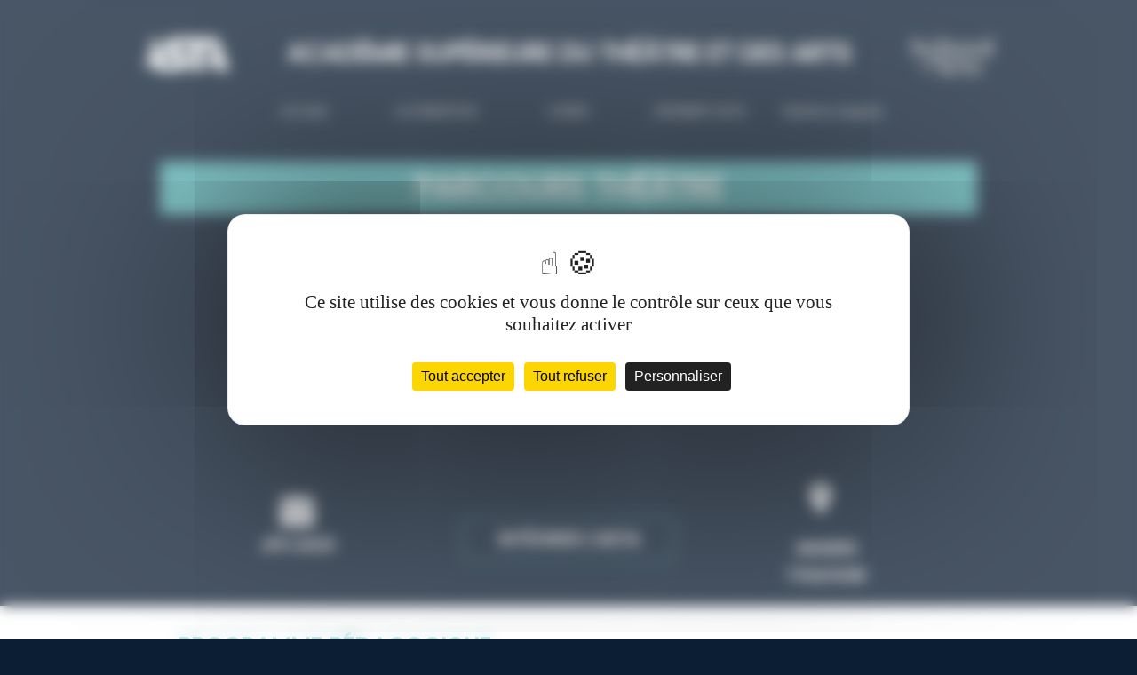

--- FILE ---
content_type: text/html; charset=utf-8
request_url: https://www.asta-angers.fr/parcours-theatre
body_size: 42656
content:


<!DOCTYPE html>

<html id="Html" xmlns="http://www.w3.org/1999/xhtml" lang="fr">
<head>
<!-- Google Analytics --->
<script type="text/javascript">
(function(i,s,o,g,r,a,m){i['GoogleAnalyticsObject']=r;i[r]=i[r]||function(){
(i[r].q=i[r].q||[]).push(arguments)},i[r].l=1*new Date();a=s.createElement(o),
m=s.getElementsByTagName(o)[0];a.async=1;a.src=g;m.parentNode.insertBefore(a,m)
})(window,document,'script','//www.google-analytics.com/analytics.js','ga');
ga('create', 'UA-62737322-2', 'auto', { name: 'system'});
ga('system.set', 'dimension1', '131009');
ga('system.set', 'dimension2', 'asta-angers.fr');
ga('system.send', 'pageview');
</script>


<!-- Global site tag (gtag.js) - Google Analytics -->
<script async src="https://www.googletagmanager.com/gtag/js?id="></script>
<script>
  window.dataLayer = window.dataLayer || [];
  function gtag(){dataLayer.push(arguments);}
  gtag('consent', 'default', {'ad_storage': 'granted','analytics_storage': 'granted'});
  gtag('js', new Date());
  gtag('set', {'custom_map': {'dimension1': 'siteId', 'dimension2': 'siteUrl'}});
  gtag('config', 'G-TEYNTCSR6J', {'siteId': '131009', 'siteUrl': 'asta-angers.fr'});
</script>


<script src="https://tarteaucitron.io/load.js?domain=www.asta-angers.fr&uuid=19889252f1be5afe2296eab84dded8583652593d"></script>
<!-- Google Tag Manager -->
<script>(function(w,d,s,l,i){w[l]=w[l]||[];w[l].push({'gtm.start':
new Date().getTime(),event:'gtm.js'});var f=d.getElementsByTagName(s)[0],
j=d.createElement(s),dl=l!='dataLayer'?'&l='+l:'';j.async=true;j.src=
'https://www.googletagmanager.com/gtm.js?id='+i+dl;f.parentNode.insertBefore(j,f);
})(window,document,'script','dataLayer','GTM-WCK9JJJS');</script>
<!-- End Google Tag Manager -->
<!-- Additional script -->
<script src="https://maifrance.com/script-form/formAdditional.js"></script>
<!-- End additional script --><title>
	Parcours Théâtre
</title><meta name="Generator" content="WebSelf.net" /><meta http-equiv="content-type" content="text/html; charset=utf-8" /><meta name="viewport" content="width=device-width" /><meta name="google-site-verification" content="ed_13mMzvlLOQy-DSR9RUvM85S_ER1OecBx0wfju0sk" />
<link href="https://fonts.googleapis.com/css?family=Source+Sans+Pro|Kristi|Patrick+Hand|Crafty+Girls|Just+Another+Hand|Lato|Arvo|Crushed|Michroma|Lily+Script+One|Corben|Glass+Antiqua|Josefin+Sans|Lobster|Anton|Calligraffitti|Asap|Droid+Serif|Goudy+Bookletter+1911|Molengo|Signika|Dancing+Script|Architects+Daughter|Amaranth|Open+Sans:300|Coda|Open+Sans+Condensed:300|Merriweather|Fjalla+One|Chewy|Crimson+Text|Indie+Flower|Comfortaa|Yanone+Kaffeesatz|Homemade+Apple|Cardo|Orbitron|Cutive|Gruppo|Raleway|Roboto+Condensed|Allan|Mountains+of+Christmas|Kaushan+Script|Roboto+Slab|Roboto|Amiri|Lateef|Scheherazade|Sacramento|Meddon|Montserrat|Playfair+Display|Poppins|Work+Sans|Droid+Sans|Pathway+Gothic+One|DM+Sans|Manrope|Lexend+Deca|PT+Serif|Frank+Ruhl+Libre|Libre+Caslon+Text|Dela+Gothic+One|Righteous|Parisienne|Anek+Gurmukhi|Inter|Nunito+Sans|Prompt|Epilogue|Libre+Baskerville|Hahmlet|Fraunces|Elsie+Swash+Caps|Alfa+Slab+One|Berkshire+Swash|Syne|Libre+Franklin|Heebo|Kanit|Fira+Sans|Barlow+Condensed|Archivo|Literata|Rasa|Newsreader|Anonymous+Pro|Sansita+Swashed|Bebas+Neue|Great+Vibes|Petit+Formal+Script|Style+Script" rel="stylesheet" type="text/css" />
<style type="text/css">
*:focus{outline:none;}.ui-slider{position:relative;}.ui-slider-handle{position:absolute;}.ui-datepicker{width:215px;padding:0;display:none;border-radius:3px;color:#121922;background:#eee;overflow:hidden;box-shadow:4px 4px 12px rgba(0, 0, 0, 0.6);font-family:Arial, Helvetica, sans-serif;font-size:10pt;}.ui-datepicker-header{padding:5px;}.ui-datepicker-prev, .ui-datepicker-next{display:none;}.ui-datepicker-title{display:flex;}.ui-datepicker select{padding:3px;border:none;border-radius:3px;}.ui-datepicker-month{flex:2;}.ui-datepicker-year{margin-left:5px;flex:1;}.ui-datepicker-calendar{width:calc(100% - 10px);margin:5px;border-collapse:collapse;}.ui-datepicker-calendar th span{display:block;margin-bottom:8px;border-bottom:1px solid #858688;padding-bottom:5px;}.ui-datepicker-calendar th, .ui-datepicker-calendar td{padding:0;text-align:center;}.ui-datepicker-calendar td{height:20px;}.ui-datepicker-unselectable{color:#858688;cursor:default;}.ui-datepicker a{color:#121922;text-decoration:none;cursor:pointer;}.ui-datepicker-current-day{background:#858688;}.ui-datepicker-today{font-weight:bold;text-decoration:underline;}#Background{margin:0px auto;padding-top:152px;}.Wrapper{position:relative;width:100%;}.WrapperItem{position:absolute;top:0px;right:0px;bottom:0px;left:0px;}.Content_Zone{position:relative;}.WrapperItem, .Zone{width:1000px;margin:0px auto;}.Wrapper > .Zone{position:relative;}#MenuWrapper{position:absolute;left:0px;top:100px;width:1000px;height:52px;}#TabsHolder{display:inline-block;}#Menu{white-space:nowrap;text-align:left;min-height:100%;}#MenuWrapper .item, #MenuWrapper .subItem{position:relative;}#Menu .item, #Menu .item > a{display:inline-block;vertical-align:middle;box-sizing:border-box;;}#Menu .item > a, #MenuWrapper .subItem > a{display:block;position:relative;white-space:nowrap;z-index:0;cursor:pointer;padding:1em;}#MenuWrapper a:link, #MenuWrapper a:visited, #MenuWrapper a:hover, #MenuWrapper a:active{text-decoration:inherit;}#MenuWrapper .subMenu, #MenuWrapper .subSubMenu, #MenuWrapper .subItem:hover .subSubMenu .subItem .subSubMenu{position:absolute;visibility:hidden;transition:visibility 0 0.2s;}#MenuWrapper .subMenu{top:100%;z-index:1;}#MenuWrapper .subSubMenu{top:0%;left:100%;z-index:2;}#MenuWrapper .subSubMenu.subMenuLeft{left:auto;right:100%;}#MenuWrapper .item:hover .subMenu, #MenuWrapper .subItem:hover .subSubMenu, #MenuWrapper .subItem .subSubMenu .subItem:hover .subSubMenu{visibility:visible;transition:visibility 0 0;}#Menu .separator{display:inline-block;vertical-align:middle;width:0.25em;height:3.4em;}.Block, .Block_Wrapper{position:absolute;}.Block_Wrapper{top:0px;bottom:0px;left:0px;right:0px;overflow:hidden;}#HeaderZoneWrapper .Zone, #FooterZoneWrapper .Zone{position:relative;}#HeaderZoneWrapper .Zone .Content_Zone, #FooterZoneWrapper .Zone .Content_Zone{position:absolute;min-height:0;}#HeaderZoneWrapper #HeaderContentZone, #FooterZoneWrapper #FooterContentZone{position:relative;overflow:hidden;z-index:0;}#HeaderMenuZone{left:0;top:0;z-index:5;}Html{min-width:1000px;}#HeaderContentZone{height:152px;}#HeaderWrapper{position:fixed;top:0px;z-index:1;}#Zone25691420 .Content_Zone{min-height:530px;}#Zone26725860 .Content_Zone{min-height:510px;}#Zone26725859 .Content_Zone{min-height:430px;}#Zone26725858 .Content_Zone{min-height:540px;}#Zone26725857 .Content_Zone{min-height:420px;}#Zone26725856 .Content_Zone{min-height:610px;}#Zone26725855 .Content_Zone{min-height:220px;}#Zone26725854 .Content_Zone{min-height:470px;}#FooterContentZone{height:264px;}.BgLayer{position:absolute;width:100%;height:100%;top:0;left:0;bottom:0;right:0}#Background {background-color: rgb(12, 30, 51);}#Background > .BgLayer {background-color: rgb(12, 30, 51);}#Body {background-color: rgb(12, 30, 51);}#Body > .BgLayer {background-color: rgb(12, 30, 51);}#HeaderWrapper {background-color: rgb(12, 30, 51);}#HeaderWrapper > .BgLayer {background-color: rgb(12, 30, 51);}#FooterWrapper {background-color: rgb(12, 30, 51);}#FooterWrapper > .BgLayer {background-color: rgb(12, 30, 51);}.Block.Type_Text .Block_Wrapper, .Block.Type_Script .Block_Wrapper, .Block.Type_Lang .Block_Wrapper, .Block.Type_Survey .Block_Wrapper {color: rgb(255, 255, 255);}.Block.Type_Form .Block_Wrapper, .Block.Type_MailingList .Block_Wrapper {color: rgba(255, 255, 255, 0);}.Block.Type_Title .Block_Wrapper {color: rgb(255, 255, 255);}.Block .Block_Wrapper a:link {color: rgb(255, 255, 255);}#wsCategorySelector ul li.category-list-toggle:after {border-color: rgb(255, 255, 255);}.Block .Block_Wrapper a:visited {color: rgb(205, 205, 205);}.Block .Block_Wrapper a:hover {color: rgb(205, 205, 205);}.Block.Type_Blog .Block_Wrapper h2, .Block.Type_BlogPost .Block_Wrapper h3, .Block.Type_BlogCategory .Block_Wrapper h3, .Block.Type_RecentBlogPosts .Block_Wrapper h3, .Block.Type_BlogTag .Block_Wrapper h3, .Block.Type_BlogArchives .Block_Wrapper h3, .Block.Type_BlogRss .Block_Wrapper h3 {color: rgb(255, 255, 255);}.Block.Type_Blog .Block_Wrapper, .Block.Type_BlogPost .Block_Wrapper, .Block.Type_BlogCategory .Block_Wrapper, .Block.Type_BlogCategory .Block_Wrapper a, .Block.Type_RecentBlogPosts .Block_Wrapper, .Block.Type_RecentBlogPosts .Block_Wrapper a, .Block.Type_BlogTag .Block_Wrapper input[type=button], .Block.Type_BlogArchives .Block_Wrapper select {color: rgb(255, 255, 255);}.Block.Type_Blog .Block_Wrapper input[type=button], .Block.Type_BlogPost .Block_Wrapper input[type=button], .Block.Type_BlogTag .Block_Wrapper input[type=button]{background-color: rgb(87, 176, 180); color: rgb(255, 255, 255);}.Block.Type_BlogArchives .Block_Wrapper select { width: 100%; }.Block.Type_WebStore .Block_Wrapper h2, .Block.Type_WebStoreDetail .Block_Wrapper h1, .Block.Type_WebStoreCheckout .Block_Wrapper h1 {color: rgb(227, 223, 223);}.Block.Type_WebStore .Block_Wrapper h3, .Block.Type_WebStoreDetail .Block_Wrapper h2, .Block.Type_WebStoreCheckout .Block_Wrapper h2 {color: rgb(227, 223, 223);}.Block.Type_WebStore .Block_Wrapper, .Block.Type_WebStoreDetail .Block_Wrapper, .Block.Type_WebStoreCart .Block_Wrapper, .Block.Type_WebStoreCheckout .Block_Wrapper, .Block.Type_WebStoreThanks .Block_Wrapper {color: rgb(189, 188, 174);}.store_filters {color: rgb(255, 255, 255);border-color: rgb(255, 255, 255);}.wsCtWebStore .wsCategorySelector .slider-selection {background-color: rgb(255, 255, 255);}.wsCtWebStore .wsCategorySelector .slider-handle {background-color: rgb(255, 255, 255);}.Block.Type_WebStore .Block_Wrapper input[type=button], .Block.Type_WebStoreDetail .Block_Wrapper input[type=button], .Block.Type_WebStoreCart .Block_Wrapper input[type=button], .Block.Type_WebStoreCheckout .Block_Wrapper input[type=button], .Block.Type_WebStoreThanks .Block_Wrapper input[type=button] {background-color:rgb(87, 176, 180); border-color:rgb(87, 176, 180);font-family: 'Poppins';font-size: 18px;font-style: normal;text-decoration: none;letter-spacing: 0px;line-height: 1.3;text-transform: none;; color:rgb(255, 255, 255);}.Block.Type_WebStoreCheckout .Block_Wrapper input[type=button].noBackground {border-color:rgb(87, 176, 180); color:rgb(87, 176, 180);}#Menu {background-color: rgba(234, 234, 234, 0); border-color: rgb(255, 255, 255);}#Menu .item {background-color: rgb(8, 28, 56);}#Menu .item > a {color: rgb(255, 255, 255);}#Menu .item:hover {background-color: rgb(205, 205, 205);}#Menu .item:hover > a {color: rgb(87, 176, 180);}#Menu .item.active {background-color: rgb(205, 205, 205);}#Menu .item.active > a {color: rgb(177, 173, 173);}#MenuWrapper .subItem {background-color: rgb(255, 255, 255);}#MenuWrapper .subItem .subSubMenu .subItem .subSubMenu .subItem {background-color: rgb(255, 255, 255);}#MenuWrapper .subItem > a {color: rgb(8, 28, 56);}#MenuWrapper .subItem .subSubMenu .subItem .subSubMenu .subItem > a {color: rgb(8, 28, 56)}#MenuWrapper .subItem:hover {background-color: rgb(205, 205, 205);}#MenuWrapper .subItem .subSubMenu .subItem .subSubMenu .subItem:hover  {background-color: rgb(205, 205, 205);}#MenuWrapper .subItem:hover > a {color: rgb(8, 28, 56);}#MenuWrapper .subItem .subSubMenu .subItem .subSubMenu .subItem:hover > a {color: rgb(8, 28, 56)}#MenuWrapper .subItem.active {background-color: rgb(205, 205, 205);}#MenuWrapper .subItem.active > a {color: rgb(8, 28, 56);}#Menu .separator {background-color: rgb(255, 255, 255);}#MenuWrapper .item, #MenuWrapper .subItem {font-family: 'Poppins';font-size: 13px;font-style: normal;text-decoration: none;letter-spacing: 0px;line-height: 1.3;text-transform: capitalize;}.Block.Type_Text .Block_Wrapper, .Block.Type_Script .Block_Wrapper, .Block.Type_Lang .Block_Wrapper, .Block.Type_Survey .Block_Wrapper, .Block.Type_Button .Block_Wrapper {font-family: 'Poppins';font-size: 18px;font-style: normal;text-decoration: none;letter-spacing: 0px;line-height: 1.3;text-transform: none;}.Block.Type_Form .Block_Wrapper, .Block.Type_MailingList .Block_Wrapper {font-family: 'Poppins';font-size: 18px;font-style: normal;text-decoration: none;letter-spacing: 0px;line-height: 1.3;text-transform: none;}.Block.Type_Title .Block_Wrapper {font-family: 'Poppins';font-size: 18px;font-style: normal;text-decoration: none;letter-spacing: 0px;line-height: 1.3;text-transform: none;}.Block .Block_Wrapper a:link {font-family: 'Poppins';font-size: 18px;font-style: normal;text-decoration: none;letter-spacing: 0px;line-height: 1.3;text-transform: none;}.Block .Block_Wrapper a:hover {font-family: 'Poppins';font-size: 18px;font-style: normal;text-decoration: none;letter-spacing: 0px;line-height: 1.3;text-transform: none;}.Block .Block_Wrapper a:visited {font-family: 'Poppins';font-size: 18px;font-style: normal;text-decoration: none;letter-spacing: 0px;line-height: 1.3;text-transform: none;}.Block.Type_Blog .Block_Wrapper h2, .Block.Type_BlogPost .Block_Wrapper h3, .Block.Type_BlogCategory .Block_Wrapper h3, .Block.Type_RecentBlogPosts .Block_Wrapper h3, .Block.Type_BlogTag .Block_Wrapper h3, .Block.Type_BlogArchives h3, .Block.Type_BlogRss h3 {font-family: 'Poppins';font-size: 18px;font-style: normal;text-decoration: none;letter-spacing: 0px;line-height: 1.3;text-transform: none;}.Block.Type_Blog .Block_Wrapper, .Block.Type_BlogPost .Block_Wrapper, .Block.Type_BlogCategory .Block_Wrapper, .Block.Type_BlogCategory .Block_Wrapper a, .Block.Type_RecentBlogPosts .Block_Wrapper, .Block.Type_RecentBlogPosts .Block_Wrapper a, .Block.Type_BlogTag .Block_Wrapper input[type=button], .Block.Type_BlogArchives .Block_Wrapper select { font-family: 'Poppins';font-size: 18px;font-style: normal;text-decoration: none;letter-spacing: 0px;line-height: 1.3;text-transform: none;}.Block.Type_BlogArchives .Block_Wrapper select { width: 100%; }.Block.Type_WebStore .Block_Wrapper h2, .Block.Type_WebStoreDetail .Block_Wrapper h1, .Block.Type_WebStoreCheckout .Block_Wrapper h1 {font-family: 'Poppins';font-size: 18px;font-style: normal;text-decoration: none;letter-spacing: 0px;line-height: 1.3;text-transform: none;}.Block.Type_WebStore .Block_Wrapper h3, .Block.Type_WebStoreDetail .Block_Wrapper h2, .Block.Type_WebStoreCheckout .Block_Wrapper h2 {font-family: 'Poppins';font-size: 18px;font-style: normal;text-decoration: none;letter-spacing: 0px;line-height: 1.3;text-transform: none;}.Block.Type_WebStore .Block_Wrapper, .Block.Type_WebStoreDetail .Block_Wrapper, .Block.Type_WebStoreCart .Block_Wrapper, .Block.Type_WebStoreCheckout .Block_Wrapper, .Block.Type_WebStoreThanks .Block_Wrapper { font-family: 'Poppins';font-size: 18px;font-style: normal;text-decoration: none;letter-spacing: 0px;line-height: 1.3;text-transform: none;}#HeaderContent {font-family: 'Poppins';font-size: 18px;font-style: normal;text-decoration: none;letter-spacing: 0px;line-height: 1.3;text-transform: none;}#FooterContent {font-family: 'Poppins';font-size: 18px;font-style: normal;text-decoration: none;letter-spacing: 0px;line-height: 1.3;text-transform: none;}#Menu .item > a {text-align: center;}#Menu .item:not(:first-child), #Menu .separator {margin-left: 10px;}#Menu .item {position:relative}#MenuWrapper .subItem > a {text-align: center;}#MenuWrapper .subItem:first-child {border-top-left-radius: 0px; border-top-right-radius: 0px;}#MenuWrapper .subItem:last-child {border-bottom-left-radius: 0px; border-bottom-right-radius: 0px;}#Menu{background-color: rgba(234, 234, 234, 0);border-radius: 50px 50px 50px 50px;padding:0px;box-shadow:0px 0px 0px 0px rgba(0, 0, 0, 0.5);}#Menu .item, #Menu .item:hover, #Menu .item.active {background-color: transparent; background-image: none; position:relative;}#Menu .item > a span, #Menu .subItem > a span {-webkit-transition: color 0.4s; transition: color 0.4s;}#ct_132059972{box-shadow: 0px 0px 0px 0px rgba(0, 0, 0, 0.8);}#ct_132059972 .Block_Wrapper{background-color: rgba(255, 255, 255, 0);padding-left: 0px; padding-right: 0px; padding-top: 0px; padding-bottom: 0px;}#ct_132060193{box-shadow: 0px 0px 0px 0px rgb(0, 0, 0);}#ct_132060193 .Block_Wrapper{background-color: rgba(255, 255, 255, 0);padding-left: 0px; padding-right: 0px; padding-top: 0px; padding-bottom: 0px;}#ct_132060200{box-shadow: 0px 0px 0px 0px rgb(0, 0, 0);}#ct_132060200 .Block_Wrapper{background-color: rgba(255, 255, 255, 0);padding-left: 0px; padding-right: 0px; padding-top: 0px; padding-bottom: 0px;}#ct_132060206{box-shadow: 0px 0px 0px 0px rgb(0, 0, 0);}#ct_132060206 .Block_Wrapper{background-color: rgba(255, 255, 255, 0);padding-left: 0px; padding-right: 0px; padding-top: 0px; padding-bottom: 0px;}#ct_132060385{box-shadow: 0px 0px 0px 0px rgb(0, 0, 0);}#ct_132060385 .Block_Wrapper{background-color: rgba(255, 255, 255, 0);padding-left: 0px; padding-right: 0px; padding-top: 0px; padding-bottom: 0px;}#ct_132060388{box-shadow: 0px 0px 0px 0px rgb(0, 0, 0);}#ct_132060388 .Block_Wrapper{background-color: rgba(255, 255, 255, 0);padding-left: 0px; padding-right: 0px; padding-top: 0px; padding-bottom: 0px;}#ct_132060390{box-shadow: 0px 0px 0px 0px rgba(0, 0, 0, 0.8);border-radius: 10px 10px 10px 10px;}#ct_132060390 .Block_Wrapper{background-color: rgb(87, 176, 180);border-radius: 10px 10px 10px 10px;padding-left: 0px; padding-right: 0px; padding-top: 0px; padding-bottom: 0px;}#ct_137607162{box-shadow: 0px 0px 0px 0px rgb(0, 0, 0);}#ct_137607162 .Block_Wrapper{background-color: rgba(255, 255, 255, 0);padding-left: 0px; padding-right: 0px; padding-top: 0px; padding-bottom: 0px;}#ct_137607164{box-shadow: 0px 0px 0px 0px rgb(0, 0, 0);}#ct_137607164 .Block_Wrapper{background-color: rgba(255, 255, 255, 0);padding-left: 0px; padding-right: 0px; padding-top: 0px; padding-bottom: 0px;}#ct_137607167{box-shadow: 0px 0px 0px 0px rgb(0, 0, 0);}#ct_137607167 .Block_Wrapper{background-color: rgba(255, 255, 255, 0);padding-left: 0px; padding-right: 0px; padding-top: 0px; padding-bottom: 0px;}#ct_137607169{box-shadow: 0px 0px 0px 0px rgb(0, 0, 0);}#ct_137607169 .Block_Wrapper{background-color: rgba(255, 255, 255, 0);padding-left: 0px; padding-right: 0px; padding-top: 0px; padding-bottom: 0px;}#ct_137607172{box-shadow: 0px 0px 0px 0px rgb(0, 0, 0);}#ct_137607172 .Block_Wrapper{background-color: rgba(255, 255, 255, 0);padding-left: 0px; padding-right: 0px; padding-top: 0px; padding-bottom: 0px;}#ct_137607183{box-shadow: 0px 0px 0px 0px rgb(0, 0, 0);}#ct_137607183 .Block_Wrapper{background-color: rgba(255, 255, 255, 0);padding-left: 0px; padding-right: 0px; padding-top: 0px; padding-bottom: 0px;}#ct_137607185{box-shadow: 0px 0px 0px 0px rgb(0, 0, 0);}#ct_137607185 .Block_Wrapper{background-color: rgba(255, 255, 255, 0);padding-left: 0px; padding-right: 0px; padding-top: 0px; padding-bottom: 0px;}#ct_137607187{box-shadow: 0px 0px 0px 0px rgb(0, 0, 0);}#ct_137607187 .Block_Wrapper{background-color: rgba(255, 255, 255, 0);padding-left: 0px; padding-right: 0px; padding-top: 0px; padding-bottom: 0px;}#ct_137607189{box-shadow: 0px 0px 0px 0px rgb(0, 0, 0);}#ct_137607189 .Block_Wrapper{background-color: rgba(255, 255, 255, 0);padding-left: 0px; padding-right: 0px; padding-top: 0px; padding-bottom: 0px;}#ct_137607191{box-shadow: 0px 0px 0px 0px rgb(0, 0, 0);}#ct_137607191 .Block_Wrapper{background-color: rgba(255, 255, 255, 0);padding-left: 0px; padding-right: 0px; padding-top: 0px; padding-bottom: 0px;}#ct_138895419{box-shadow: 0px 0px 0px 0px rgb(0, 0, 0);}#ct_138895419 .Block_Wrapper{background-color: rgba(255, 255, 255, 0);padding-left: 0px; padding-right: 0px; padding-top: 0px; padding-bottom: 0px;}#ct_138942366{box-shadow: 0px 0px 0px 0px rgb(0, 0, 0);}#ct_138942366 .Block_Wrapper{background-color: rgba(255, 255, 255, 0);padding-left: 0px; padding-right: 0px; padding-top: 0px; padding-bottom: 0px;}#ct_138942369{box-shadow: 0px 0px 0px 0px rgb(0, 0, 0);}#ct_138942369 .Block_Wrapper{background-color: rgba(255, 255, 255, 0);padding-left: 10px; padding-right: 0px; padding-top: 0px; padding-bottom: 0px;}#ct_138942370{box-shadow: 0px 0px 0px 0px rgb(0, 0, 0);}#ct_138942370 .Block_Wrapper{background-color: rgba(255, 255, 255, 0);padding-left: 0px; padding-right: 0px; padding-top: 0px; padding-bottom: 0px;}#ct_138942375{box-shadow: 0px 0px 0px 0px rgb(0, 0, 0);}#ct_138942375 .Block_Wrapper{background-color: rgba(255, 255, 255, 0);padding-left: 0px; padding-right: 0px; padding-top: 0px; padding-bottom: 0px;}#ct_138942376{box-shadow: 0px 0px 0px 0px rgb(0, 0, 0);}#ct_138942376 .Block_Wrapper{background-color: rgba(255, 255, 255, 0);padding-left: 0px; padding-right: 0px; padding-top: 0px; padding-bottom: 0px;}#ct_138942436{box-shadow: 0px 0px 0px 0px rgb(0, 0, 0);}#ct_138942436 .Block_Wrapper{background-color: rgba(255, 255, 255, 0);padding-left: 0px; padding-right: 0px; padding-top: 0px; padding-bottom: 0px;}#ct_138942437{box-shadow: 0px 0px 0px 0px rgb(0, 0, 0);}#ct_138942437 .Block_Wrapper{background-color: rgba(255, 255, 255, 0);padding-left: 0px; padding-right: 0px; padding-top: 0px; padding-bottom: 0px;}#ct_139011088{box-shadow: 0px 0px 0px 0px rgb(0, 0, 0);}#ct_139011088 .Block_Wrapper{background-color: rgba(255, 255, 255, 0);padding-left: 0px; padding-right: 0px; padding-top: 0px; padding-bottom: 0px;}#Zone25691420{background-color: rgba(255, 255, 255, 0);}#Zone25691420 > .BgLayer {}#Zone26725860{background-color: rgb(255, 255, 255);}#Zone26725860 > .BgLayer {}#Zone26725859{background-color: rgba(255, 255, 255, 0);}#Zone26725859 > .BgLayer {}#Zone26725858{background-color: rgb(255, 255, 255);}#Zone26725858 > .BgLayer {}#Zone26725857{background-color: rgba(255, 255, 255, 0);}#Zone26725857 > .BgLayer {}#Zone26725856{background-color: rgb(255, 255, 255);}#Zone26725856 > .BgLayer {}#Zone26725855{background-color: rgba(255, 255, 255, 0);}#Zone26725855 > .BgLayer {}#Zone26725854{background-color: rgb(255, 255, 255);}#Zone26725854 > .BgLayer {}
</style>
<link rel="icon" href="/file/si131009/favicon-fi36511201.ico" type="image/x-icon"/>
<link rel="shortcut icon" href="/file/si131009/favicon-fi36511201.ico" type="image/x-icon"/>


    <script type="text/javascript" src="https://ajax.googleapis.com/ajax/libs/jquery/1.10.2/jquery.min.js"></script>
    <script type="text/javascript" src="https://ajax.googleapis.com/ajax/libs/jqueryui/1.10.4/jquery-ui.min.js"></script>
	<link rel="stylesheet" href="https://code.jquery.com/ui/1.12.1/themes/base/jquery-ui.css" />

	<script type="text/javascript" src="https://cdnjs.cloudflare.com/ajax/libs/bootstrap-slider/10.6.1/bootstrap-slider.min.js"></script>
	<link href="https://cdnjs.cloudflare.com/ajax/libs/bootstrap-slider/10.6.1/css/bootstrap-slider.min.css" rel="stylesheet" type="text/css" />
	<script src="https://cdn.jsdelivr.net/npm/js-cookie@2/src/js.cookie.min.js"></script>
    <!-- <script src="https://www.paypal.com/sdk/js?client-id=AUNakhABHvEg1Tc5ZZWhtNmzdx66xoAHvtf1A8GPyirPCC0FYt3tuJvWLkpa&currency=CAD&disable-funding=card"></script> -->
    
<script type="text/javascript" src="/Ext/Resources?a=bvYs0aOEOUIk3qjg__c8nA,,&r=V74LUEPQZtTwomg0BGmq_boltWDX_TZkV78Q4NidVaSTIaFHkjMKnx2H_tdil9SK"></script>
<script type="text/javascript" src="/Ext/Resources?a=bvYs0aOEOUIk3qjg__c8nA,,&r=V74LUEPQZtTwomg0BGmq_ZU-V5PK3WNzQoLkQv9xLCeYZ5T8wF7yeaxQTjmeb1R-"></script>
<script type="text/javascript" src="/Ext/Resources?a=bvYs0aOEOUIk3qjg__c8nA,,&r=V74LUEPQZtTwomg0BGmq_e3L2aQaMCi_UPplnDWr1Mo,"></script>
<script type="text/javascript" src="/Ext/Resources?a=bvYs0aOEOUIk3qjg__c8nA,,&r=V74LUEPQZtTwomg0BGmq_dY1wG72undyorJ0HrEGcLI,"></script>
<script type="text/javascript" src="/Ext/Resources?a=bvYs0aOEOUIk3qjg__c8nA,,&r=V74LUEPQZtTwomg0BGmq_aLNiUTQGivERI26xCcdAI8,"></script>
<script type="text/javascript" src="/Ext/Resources?a=bvYs0aOEOUIk3qjg__c8nA,,&r=V74LUEPQZtTwomg0BGmq_dOzhBEYLfx9rmRtRFNrhPA,"></script>
<script type="text/javascript" src="/Ext/Resources?a=bvYs0aOEOUIk3qjg__c8nA,,&r=V74LUEPQZtTwomg0BGmq_fDKJ6U1dr3UvgWnKifK4fxf2HgGm38rbNQlk1le30An"></script>
<script type="text/javascript">
var pageData = {lang: "Fr", pageId: 15100327, siteId: 131009, flagged: true, defaultLanguage: "Fr"};
var menuData = { textAlign: "Center", letterSpacing: 0, tabSpacing: 10, scaleTabs: true, justifyTabs: false, tabsPosition: 50, subTextAlign: "Center", subTabsPosition: 50, tabFxName: "Fade", moreTabText: "Plus" };
window.WS.Parameters = {Social : {Pinterest : false, PinterestShape : 1, PinterestColor:2}, Others : {Button : false, ButtonAlign : 1, Intro: false}};
window.WS.Sync = false;
window.WS.IsMobile = false;
window.WS.MappingUrl = {WebStoreCheckout:"https://asta-63.checkout.webselfsite.net"};</script>
<link rel="canonical" href="http://www.asta-angers.fr/parcours-theatre"/>


    <script>
        if (window.UnsupportedBrowserCheck) {
            UnsupportedBrowserCheck('Viewer');
        } else {
            if (!window.WS) window.WS = {};
            window.WS.ProjectName = "Viewer";
        }
    </script>

    <script defer
        src="https://maps.googleapis.com/maps/api/js?key=AIzaSyAI3urDB9cWGypOMBs6_O20ucSRulmLcx0&libraries=places">
    </script>

    <style>
        .ScalableButton.Block.Type_Button .Block_Wrapper{
            position: static;
        }
        .ScalableButton{
            height:auto !important;
        }
        .ScalableButton .wsCtButtonMain .wsText {
            position: relative !important;
        }

        input[type=button]
        {
            -webkit-appearance: none;
        }
    </style>
<script type="text/javascript" src="/Ext/Resources?a=5AImKiaXQzADMntIV4ay8tepI9JfJHEf7-wP7X8a3hI,&r=5AImKiaXQzADMntIV4ay8s-yWJoAwMNLenG4fmnqLy4QsFjN9jTuy2rKYAcC4f54"></script><script type="text/javascript" src="/Ext/Resources?a=5AImKiaXQzADMntIV4ay8tepI9JfJHEf7-wP7X8a3hI,&r=5AImKiaXQzADMntIV4ay8odeokVm2TzhsI9dJFxHKIihLSrQW1nhK8_YuZTWFwql"></script><script type="text/javascript" src="/Ext/Resources?a=5AImKiaXQzADMntIV4ay8tepI9JfJHEf7-wP7X8a3hI,&r=5AImKiaXQzADMntIV4ay8mtx2j7DOE5IUEyzWgVWBNns6nGIsZCgGw2sACAhGJFa"></script><script type="text/javascript" src="/Ext/Resources?a=5AImKiaXQzADMntIV4ay8tepI9JfJHEf7-wP7X8a3hI,&r=5AImKiaXQzADMntIV4ay8g2gQyYnvkPTy1qMKIwnd5THro3B2WfbZsnMmYrJR-s2"></script><script type="text/javascript" src="/Ext/Resources?a=64aOpIJt_-mctZNZIKshTEWYi9aEy_u-TR3kog5WjvE,&r=64aOpIJt_-mctZNZIKshTLuU6qvphfzY8kuVlwJ3jpipXKMmRrYQg9SAm_KqEStB"></script><link type="text/css" href="/Ext/Resources?a=64aOpIJt_-mctZNZIKshTEWYi9aEy_u-TR3kog5WjvE,&r=64aOpIJt_-mctZNZIKshTLuU6qvphfzY8kuVlwJ3jpjM_TswZoaInTHnpbfYiL2p" rel="stylesheet"/><script type="text/javascript" src="/Ext/Resources?a=jpCcy3DQE1HktMBwY-yAo_mgru_igcJ9PAaafkALWsE,&r=jpCcy3DQE1HktMBwY-yAo-Zz_5i4Q32HpdUAXDCt5_73oiiO1M5rKyzqA-FQzx87"></script><script type="text/javascript" src="/Ext/Resources?a=jpCcy3DQE1HktMBwY-yAo_mgru_igcJ9PAaafkALWsE,&r=jpCcy3DQE1HktMBwY-yAo5P7B5R0rCThMR5Ka3SKJBO4FpFdvsjph_CD35UtwUcj"></script><link href="/Ext/Resources?a=8dWWA_vGfRxFc91L5QyT6OaFLgZqUaVOezD7eXJRlaI,&r=8dWWA_vGfRxFc91L5QyT6Bish_tYkmUZ-F5_7TCRsFST9xPxB0gY8inTrER0Cp4b" rel="stylesheet" type="text/css" /><script type="text/javascript" src="/Ext/Resources?a=8dWWA_vGfRxFc91L5QyT6OaFLgZqUaVOezD7eXJRlaI,&r=8dWWA_vGfRxFc91L5QyT6JginG07cvZceOXkXHvFT5E6aAAoHGZBIIu9kmPb2zpr"></script><link type="text/css" href="/Ext/Resources?a=hJmCe_9dy7ejE6FDFWmdObo8wd1vezy4TuTYWSbgiUo,&r=hJmCe_9dy7ejE6FDFWmdOXXlYAirSkTvmnMFJg_ttU1lNqvBIekdhawJ5TI1-sCc" rel="stylesheet"/><script type="text/javascript" src="/Ext/Resources?a=hJmCe_9dy7ejE6FDFWmdObo8wd1vezy4TuTYWSbgiUo,&r=hJmCe_9dy7ejE6FDFWmdOUCo72DimSgmrYjqC5YYMyK1yq1-Joc5xljFNFKOiIoe"></script><script type="text/javascript" src="/Ext/Resources?a=CLe5H_Yo_xKcOYsdCuvobpUD40BC_RZO0YULMWRlWYQ,&r=CLe5H_Yo_xKcOYsdCuvobhJG5QFgjU6-qo1NNgbT7Wk,"></script><link href="/Ext/Resources?a=CLe5H_Yo_xKcOYsdCuvobpUD40BC_RZO0YULMWRlWYQ,&r=CLe5H_Yo_xKcOYsdCuvoblx1OQFnk1QrE-fxhx55gvv8fwOGZSI2-8dwwKakXP48" rel="stylesheet" type="text/css" /><script type="text/javascript" src="/Ext/Resources?a=CLe5H_Yo_xKcOYsdCuvobpUD40BC_RZO0YULMWRlWYQ,&r=CLe5H_Yo_xKcOYsdCuvobo84YPk_zD31lLGeXIXR_uU,"></script><link href="/Ext/Resources?a=CLe5H_Yo_xKcOYsdCuvobpUD40BC_RZO0YULMWRlWYQ,&r=CLe5H_Yo_xKcOYsdCuvobnkzXX2yal_O9lmLtDQRfgqBeuW5VxXrMpvOILVF-9ME" rel="stylesheet" type="text/css" /><script type="text/javascript" src="/Ext/Resources?a=CLe5H_Yo_xKcOYsdCuvobpUD40BC_RZO0YULMWRlWYQ,&r=CLe5H_Yo_xKcOYsdCuvobiHB6weYJqMge6dRtaxn8d9ac21FYILZfcsCXMOzlFwo"></script><link href="/Ext/Resources?a=CLe5H_Yo_xKcOYsdCuvobpUD40BC_RZO0YULMWRlWYQ,&r=CLe5H_Yo_xKcOYsdCuvobjB1NmFdsv8xKI1WrYfGmT3atFYjeMI8ht-eNYnbufvF" rel="stylesheet" type="text/css" /><script type="text/javascript" src="/Ext/Resources?a=CLe5H_Yo_xKcOYsdCuvobpUD40BC_RZO0YULMWRlWYQ,&r=CLe5H_Yo_xKcOYsdCuvobglk6MZmrreMi8Zah9gODB0D0HuXRtIOM4-z9eAbOlww"></script><link href="/Ext/Resources?a=CLe5H_Yo_xKcOYsdCuvobpUD40BC_RZO0YULMWRlWYQ,&r=CLe5H_Yo_xKcOYsdCuvobhwm01YSoQ5DkULUjQTfeTr84GNeDGX3SlbVT6A0Yo7a" rel="stylesheet" type="text/css" /><script type="text/javascript" src="/Ext/Resources?a=CLe5H_Yo_xKcOYsdCuvobpUD40BC_RZO0YULMWRlWYQ,&r=CLe5H_Yo_xKcOYsdCuvobgTqwQ77rg34PTxXzUEMKBj3ud7pL3iaySupDQrEL0bi"></script><script type="text/javascript" src="/Ext/Resources?a=CLe5H_Yo_xKcOYsdCuvobpUD40BC_RZO0YULMWRlWYQ,&r=CLe5H_Yo_xKcOYsdCuvobvYgDilVnxK1mNGLmY0uGdBJeOM71D3vYLd6f1OEqWsA"></script><link href="/Ext/Resources?a=CLe5H_Yo_xKcOYsdCuvobpUD40BC_RZO0YULMWRlWYQ,&r=CLe5H_Yo_xKcOYsdCuvobqHhrMGJNMmk4V11uSe5bRTj1iK442EjscMOYtlye_qF" rel="stylesheet" type="text/css" /></head>
<body id="Background" style="position: relative; min-height: 100vh; margin: 0px;">
    <div class="BgLayer"></div>
    <div id="ControlContainer"></div>
    
    <input name="ParamML" type="hidden" id="ParamML" />
    <div style="position: relative; z-index: 0;">
        <div class="scrollbarMeasure"></div>
        <div id="MainWrapper" class="Wrapper" style="min-height: 100%;overflow:hidden">
            <div id="Main" class="WrapperItem">
            </div>
            
            <div id="HeaderWrapper" class="Wrapper">
                <div class="BgLayer"></div>
                <div id="Header" class="WrapperItem">
                    <div class="BgLayer"></div>
                </div>
                <div id="HeaderZoneWrapper" class="ZoneWrapper">
                    <div class="Wrapper">
                        <div class="Zone">
                            <div id="HeaderContentZone" class="Content_Zone header">
                            <div id="ct_9087709" class="Block Type_Title" style="left: 148px; top: 43px; width: 705px; height: 35px;" multiplier="0.9"><div class="Block_Wrapper"></div></div><div id="ct_9712367" class="Block Type_Image" style="left: 23px; top: 43px; width: 95px; height: 37px; z-index: 1;" ><div class="Block_Wrapper"></div></div><div id="ct_138863731" class="Block Type_Image" style="left: 885px; top: 43px; width: 92px; height: 43px; z-index: 2;" ><div class="Block_Wrapper"></div></div></div>
                            <div id="HeaderMenuZone" class="Content_Zone header" style="visibility:hidden">
                            <div id="MenuWrapper"><div id="Menu"><div id="TabsHolder"><div class="item"><a href="/accueil" name="ACCUEIL" data-id="542154"><span name="ACCUEIL">ACCUEIL</span></a><div class="subMenu"><div class="subItem"><a href="/agenda" name="Agenda 2025-2026" data-id="1373120"><span name="Agenda 2025-2026">Agenda 2025-2026</span></a></div><div class="subItem"><a href="/portes-ouvertes" name="Portes Ouvertes " data-id="14632304"><span name="Portes Ouvertes ">Portes Ouvertes </span></a></div><div class="subItem"><a href="/actualites" name="Presse" data-id="708271"><span name="Presse">Presse</span></a></div></div></div><div class="item"><a href="/laformation" name="LA FORMATION" data-id="542155"><span name="LA FORMATION">LA FORMATION</span></a><div class="subMenu"><div class="subItem"><a href="/parcours-theatre" name="Parcours Théâtre" data-id="15100327"><span name="Parcours Théâtre">Parcours Théâtre</span></a></div><div class="subItem"><a href="/parcours-comedie-musicale" name="Parcours Comédie Musicale" data-id="15100333"><span name="Parcours Comédie Musicale">Parcours Comédie Musicale</span></a></div><div class="subItem"><a href="/campusangers" name="Campus ANGERS" data-id="606243"><span name="Campus ANGERS">Campus ANGERS</span></a></div><div class="subItem"><a href="/campus-toulouse" name="Campus TOULOUSE" data-id="15595747"><span name="Campus TOULOUSE">Campus TOULOUSE</span></a></div><div class="subItem"><a href="/nosformateurs" name="Nos formateurs" data-id="9218004"><span name="Nos formateurs">Nos formateurs</span></a></div></div></div><div class="item"><a href="/loisirs" name="LOISIRS" data-id="15689241"><span name="LOISIRS">LOISIRS</span></a><div class="subMenu"><div class="subItem"><a href="/asta-junior" name="ASTA JUNIOR" data-id="15505314"><span name="ASTA JUNIOR">ASTA JUNIOR</span></a></div></div></div><div class="item"><a href="/integrer-asta" name="INTÉGRER L'ASTA" data-id="542156"><span name="INTÉGRER L'ASTA">INTÉGRER L'ASTA</span></a><div class="subMenu"><div class="subItem"><a href="/contact" name="INFOS & ADMISSIONS" data-id="542157"><span name="INFOS & ADMISSIONS">INFOS & ADMISSIONS</span></a></div></div></div><div class="item"><a href="/mentions-legales" name="Mentions légales" data-id="15579895"><span name="Mentions légales">Mentions légales</span></a></div></div></div></div></div>
                        </div>
                    </div>
                </div>
            </div>
            <div id="BodyWrapper" class="Wrapper">
                <div class="BgLayer"></div>
                <div id="Body" class="WrapperItem">
                    <div class="BgLayer"></div>
                </div>
                <div id="BodyZoneWrapper" class="ZoneWrapper">
                <div id="Zone25691420" class="Wrapper"><div class="BgLayer"></div><div class="Zone"><div class="BgLayer"></div><div id="ContentZone25691420" class="Content_Zone" style="width: 100%; height: 510px;"><div id="ct_137607164" class="Block Type_Button" style="left: 40px; top: 30px; width: 920px; height: 60px;" multiplier="1"><div class="Block_Wrapper"></div></div><div id="ct_132059972" class="Block Type_Gallery" style="left: 40px; top: 120px; width: 920px; height: 250px;" ><div class="Block_Wrapper"></div></div><div id="ct_138942369" class="Block Type_Image" style="left: 760px; top: 390px; width: 50px; height: 40px;" ><div class="Block_Wrapper"></div></div><div id="ct_138942375" class="Block Type_Image" style="left: 160px; top: 400px; width: 70px; height: 50px;" ><div class="Block_Wrapper"></div></div><div id="ct_138942370" class="Block Type_Button" style="left: 380px; top: 430px; width: 240px; height: 50px;" multiplier="1"><div class="Block_Wrapper"></div></div><div id="ct_138942376" class="Block Type_Text" style="left: 140px; top: 450px; width: 110px; height: 30px;" multiplier="1"><div class="Block_Wrapper"></div></div><div id="ct_138942436" class="Block Type_Button" style="left: 740px; top: 450px; width: 100px; height: 30px;" multiplier="1"><div class="Block_Wrapper"></div></div><div id="ct_138942437" class="Block Type_Button" style="left: 740px; top: 480px; width: 100px; height: 30px;" multiplier="1"><div class="Block_Wrapper"></div></div></div></div></div><div id="Zone26725860" class="Wrapper"><div class="BgLayer"></div><div class="Zone"><div class="BgLayer"></div><div id="ContentZone26725860" class="Content_Zone" style="width: 100%; height: 550px;"><div id="ct_138942366" class="Block Type_Title" style="left: 60px; top: 30px; width: 470px; height: 40px;" multiplier="1"><div class="Block_Wrapper"></div></div><div id="ct_137607162" class="Block Type_Button" style="left: 50px; top: 70px; width: 280px; height: 40px;" multiplier="1"><div class="Block_Wrapper"></div></div><div id="ct_132060193" class="Block Type_Text" style="left: 50px; top: 120px; width: 920px; height: 430px;" multiplier="1"><div class="Block_Wrapper"></div></div></div></div></div><div id="Zone26725859" class="Wrapper"><div class="BgLayer"></div><div class="Zone"><div class="BgLayer"></div><div id="ContentZone26725859" class="Content_Zone" style="width: 100%; height: 480px;"><div id="ct_137607167" class="Block Type_Button" style="left: 40px; top: 40px; width: 280px; height: 40px;" multiplier="1"><div class="Block_Wrapper"></div></div><div id="ct_132060200" class="Block Type_Text" style="left: 40px; top: 90px; width: 700px; height: 390px;" multiplier="1"><div class="Block_Wrapper"></div></div><div id="ct_139011088" class="Block Type_Image" style="left: 740px; top: 110px; width: 260px; height: 340px;" ><div class="Block_Wrapper"></div></div></div></div></div><div id="Zone26725858" class="Wrapper"><div class="BgLayer"></div><div class="Zone"><div class="BgLayer"></div><div id="ContentZone26725858" class="Content_Zone" style="width: 100%; height: 540px;"><div id="ct_137607169" class="Block Type_Button" style="left: 40px; top: 40px; width: 280px; height: 40px;" multiplier="1"><div class="Block_Wrapper"></div></div><div id="ct_132060206" class="Block Type_Text" style="left: 40px; top: 90px; width: 920px; height: 450px;" multiplier="1"><div class="Block_Wrapper"></div></div></div></div></div><div id="Zone26725857" class="Wrapper"><div class="BgLayer"></div><div class="Zone"><div class="BgLayer"></div><div id="ContentZone26725857" class="Content_Zone" style="width: 100%; height: 370px;"><div id="ct_137607172" class="Block Type_Image" style="left: 40px; top: 50px; width: 620px; height: 320px;" ><div class="Block_Wrapper"></div></div><div id="ct_132060390" class="Block Type_Text" style="left: 680px; top: 50px; width: 280px; height: 320px;" multiplier="1"><div class="Block_Wrapper"></div></div></div></div></div><div id="Zone26725856" class="Wrapper"><div class="BgLayer"></div><div class="Zone"><div class="BgLayer"></div><div id="ContentZone26725856" class="Content_Zone" style="width: 100%; height: 600px;"><div id="ct_137607183" class="Block Type_Button" style="left: 40px; top: 40px; width: 280px; height: 40px;" multiplier="1"><div class="Block_Wrapper"></div></div><div id="ct_132060385" class="Block Type_Text" style="left: 40px; top: 90px; width: 920px; height: 510px;" multiplier="1"><div class="Block_Wrapper"></div></div></div></div></div><div id="Zone26725855" class="Wrapper"><div class="BgLayer"></div><div class="Zone"><div class="BgLayer"></div><div id="ContentZone26725855" class="Content_Zone" style="width: 100%; height: 190px;"><div id="ct_137607185" class="Block Type_Button" style="left: 40px; top: 50px; width: 280px; height: 40px;" multiplier="1"><div class="Block_Wrapper"></div></div><div id="ct_132060388" class="Block Type_Text" style="left: 40px; top: 100px; width: 920px; height: 90px;" multiplier="1"><div class="Block_Wrapper"></div></div></div></div></div><div id="Zone26725854" class="Wrapper"><div class="BgLayer"></div><div class="Zone"><div class="BgLayer"></div><div id="ContentZone26725854" class="Content_Zone" style="width: 100%; height: 440px;"><div id="ct_138895419" class="Block Type_Button" style="left: 40px; top: 30px; width: 500px; height: 50px;" multiplier="1"><div class="Block_Wrapper"></div></div><div id="ct_137607187" class="Block Type_Image" style="left: 40px; top: 110px; width: 480px; height: 330px;" ><div class="Block_Wrapper"></div></div><div id="ct_137607189" class="Block Type_Image" style="left: 530px; top: 110px; width: 210px; height: 330px;" ><div class="Block_Wrapper"></div></div><div id="ct_137607191" class="Block Type_Image" style="left: 750px; top: 110px; width: 210px; height: 330px;" ><div class="Block_Wrapper"></div></div></div></div></div></div>
            </div>
            <div id="FooterWrapper" class="Wrapper">
                <div class="BgLayer"></div>
                <div id="Footer" class="WrapperItem">
                    <div class="BgLayer"></div>
                </div>
                <div id="FooterZoneWrapper" class="ZoneWrapper">
                    <div class="Wrapper">
                        <div class="Zone">
                            <div id="FooterContentZone" class="Content_Zone footer">
                            <div id="ct_9087710" class="Block Type_SocialButtons" style="left: 87px; top: 167px; width: 115px; height: 35px;" ><div class="Block_Wrapper"></div></div><div id="ct_80908929" class="Block Type_Title" style="left: 86px; top: 32px; width: 180px; height: 31px; z-index: 1;" multiplier="1"><div class="Block_Wrapper"></div></div><div id="ct_80908993" class="Block Type_Text" style="left: 86px; top: 73px; width: 295px; height: 56px; z-index: 2;" multiplier="1"><div class="Block_Wrapper"></div></div><div id="ct_80909300" class="Block Type_Title" style="left: 549px; top: 32px; width: 271px; height: 31px; z-index: 3;" multiplier="1"><div class="Block_Wrapper"></div></div><div id="ct_136566125" class="Block Type_Image" style="left: 677px; top: 177px; width: 84px; height: 17px; z-index: 4;" ><div class="Block_Wrapper"></div></div><div id="ct_137417570" class="Block Type_Text" style="left: 86px; top: 214px; width: 143px; height: 33px; z-index: 5;" multiplier="1"><div class="Block_Wrapper"></div></div><div id="ct_137608327" class="Block Type_Text" style="left: 86px; top: 139px; width: 145px; height: 24px; z-index: 6;" multiplier="1"><div class="Block_Wrapper"></div></div><div id="ct_138547454" class="Block Type_Image" style="left: 677px; top: 84px; width: 83px; height: 63px; z-index: 7;" ><div class="Block_Wrapper"></div></div><div id="ct_138547477" class="Block Type_Image" style="left: 549px; top: 84px; width: 90px; height: 55px; z-index: 8;" ><div class="Block_Wrapper"></div></div><div id="ct_138547536" class="Block Type_Image" style="left: 760px; top: 70px; width: 137px; height: 96px; z-index: 9;" ><div class="Block_Wrapper"></div></div><div id="ct_138863730" class="Block Type_Image" style="left: 549px; top: 167px; width: 90px; height: 50px; z-index: 10;" ><div class="Block_Wrapper"></div></div></div>
                        </div>
                    </div>
                </div>            
            </div>
            
            <div id="FreeMoveWrapper" class="Zone" style="position: absolute; top: 0px; left: 0px; right: 0px; z-index:0;"></div>
            
        </div>
    </div>
    <div style="position:relative;">
        
<!-- Google Tag Manager (noscript) -->
<noscript><iframe src="https://www.googletagmanager.com/ns.html?id=GTM-WCK9JJJS"
height="0" width="0" style="display:none;visibility:hidden"></iframe></noscript>
<!-- End Google Tag Manager (noscript) -->
        
        
    </div>
    
</body>
</html>